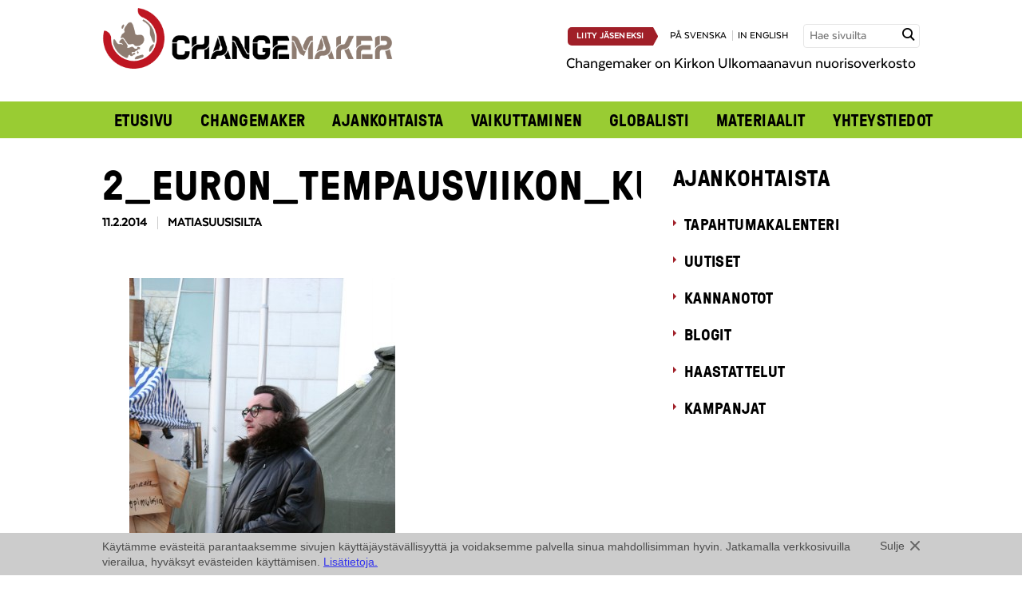

--- FILE ---
content_type: text/html; charset=UTF-8
request_url: https://www.changemaker.fi/ajankohtaista/galleria/kahden-euron-kampanja-7-12-3-2005/2_euron_tempausviikon_kuvat_1025/
body_size: 10016
content:

 
<!doctype html>

<!-- HTML5 Boilerplate -->
<!--[if lt IE 7]><html class="no-js lt-ie9 lt-ie8 lt-ie7" lang="fi"> <![endif]-->
<!--[if (IE 7)&!(IEMobile)]><html class="no-js lt-ie9 lt-ie8" lang="fi"><![endif]-->
<!--[if (IE 8)&!(IEMobile)]><html class="no-js lt-ie9" lang="fi"><![endif]-->
<!--[if gt IE 8]><!--> <html class="no-js" lang="fi"><!--<![endif]-->

<head>

<meta charset="UTF-8">

<title>2_euron_tempausviikon_kuvat_1025 - Changemaker</title>

<meta name="viewport" content="width=device-width, initial-scale=1.0">


<link rel="stylesheet" href="https://www.changemaker.fi/wp-content/themes/changemaker/assets/css/style.css?ver=2025-05-22">
<!--[if gt IE 8]><!--><link rel="stylesheet" href="https://www.changemaker.fi/wp-content/themes/changemaker/assets/css/icons.css"><!--<![endif]-->

<!--[if lte IE 8]>
<link rel="stylesheet" href="https://www.changemaker.fi/wp-content/themes/changemaker/assets/css/ie.css">
<![endif]-->



<script src="https://www.changemaker.fi/wp-content/themes/changemaker/assets/js/vendor/modernizr-2.5.3-min.js"></script>

<!--[if (lt IE 9) & (!IEMobile)]>
<script src="https://www.changemaker.fi/wp-content/themes/changemaker/assets/js/vendor/ie/nwmatcher-min.js"></script>
<script src="https://www.changemaker.fi/wp-content/themes/changemaker/assets/js/vendor/ie/selectivizr-min.js"></script>
<![endif]-->



<link rel="icon" type="image/png" href="/favicon.png">


<meta name='robots' content='index, follow, max-image-preview:large, max-snippet:-1, max-video-preview:-1' />
<link rel="alternate" hreflang="fi" href="https://www.changemaker.fi/ajankohtaista/galleria/kahden-euron-kampanja-7-12-3-2005/2_euron_tempausviikon_kuvat_1025/" />
<link rel="alternate" hreflang="en-us" href="https://www.changemaker.fi/en/ajankohtaista/galleria/kahden-euron-kampanja-7-12-3-2005/2_euron_tempausviikon_kuvat_1025/" />
<link rel="alternate" hreflang="sv-se" href="https://www.changemaker.fi/sv/ajankohtaista/galleria/kahden-euron-kampanja-7-12-3-2005/2_euron_tempausviikon_kuvat_1025/" />
<link rel="alternate" hreflang="x-default" href="https://www.changemaker.fi/ajankohtaista/galleria/kahden-euron-kampanja-7-12-3-2005/2_euron_tempausviikon_kuvat_1025/" />

	<!-- This site is optimized with the Yoast SEO plugin v26.7 - https://yoast.com/wordpress/plugins/seo/ -->
	<link rel="canonical" href="https://www.changemaker.fi/ajankohtaista/galleria/kahden-euron-kampanja-7-12-3-2005/2_euron_tempausviikon_kuvat_1025/" />
	<meta property="og:locale" content="fi_FI" />
	<meta property="og:type" content="article" />
	<meta property="og:title" content="2_euron_tempausviikon_kuvat_1025 - Changemaker" />
	<meta property="og:url" content="https://www.changemaker.fi/ajankohtaista/galleria/kahden-euron-kampanja-7-12-3-2005/2_euron_tempausviikon_kuvat_1025/" />
	<meta property="og:site_name" content="Changemaker" />
	<meta property="og:image" content="https://www.changemaker.fi/ajankohtaista/galleria/kahden-euron-kampanja-7-12-3-2005/2_euron_tempausviikon_kuvat_1025" />
	<meta property="og:image:width" content="750" />
	<meta property="og:image:height" content="1125" />
	<meta property="og:image:type" content="image/jpeg" />
	<script type="application/ld+json" class="yoast-schema-graph">{"@context":"https://schema.org","@graph":[{"@type":"WebPage","@id":"https://www.changemaker.fi/ajankohtaista/galleria/kahden-euron-kampanja-7-12-3-2005/2_euron_tempausviikon_kuvat_1025/","url":"https://www.changemaker.fi/ajankohtaista/galleria/kahden-euron-kampanja-7-12-3-2005/2_euron_tempausviikon_kuvat_1025/","name":"2_euron_tempausviikon_kuvat_1025 - Changemaker","isPartOf":{"@id":"https://www.changemaker.fi/#website"},"primaryImageOfPage":{"@id":"https://www.changemaker.fi/ajankohtaista/galleria/kahden-euron-kampanja-7-12-3-2005/2_euron_tempausviikon_kuvat_1025/#primaryimage"},"image":{"@id":"https://www.changemaker.fi/ajankohtaista/galleria/kahden-euron-kampanja-7-12-3-2005/2_euron_tempausviikon_kuvat_1025/#primaryimage"},"thumbnailUrl":"https://www.changemaker.fi/wp-content/uploads/2_euron_tempausviikon_kuvat_1025.jpg","datePublished":"2014-02-11T14:42:34+00:00","breadcrumb":{"@id":"https://www.changemaker.fi/ajankohtaista/galleria/kahden-euron-kampanja-7-12-3-2005/2_euron_tempausviikon_kuvat_1025/#breadcrumb"},"inLanguage":"fi","potentialAction":[{"@type":"ReadAction","target":["https://www.changemaker.fi/ajankohtaista/galleria/kahden-euron-kampanja-7-12-3-2005/2_euron_tempausviikon_kuvat_1025/"]}]},{"@type":"ImageObject","inLanguage":"fi","@id":"https://www.changemaker.fi/ajankohtaista/galleria/kahden-euron-kampanja-7-12-3-2005/2_euron_tempausviikon_kuvat_1025/#primaryimage","url":"https://www.changemaker.fi/wp-content/uploads/2_euron_tempausviikon_kuvat_1025.jpg","contentUrl":"https://www.changemaker.fi/wp-content/uploads/2_euron_tempausviikon_kuvat_1025.jpg","width":750,"height":1125},{"@type":"BreadcrumbList","@id":"https://www.changemaker.fi/ajankohtaista/galleria/kahden-euron-kampanja-7-12-3-2005/2_euron_tempausviikon_kuvat_1025/#breadcrumb","itemListElement":[{"@type":"ListItem","position":1,"name":"Home","item":"https://www.changemaker.fi/"},{"@type":"ListItem","position":2,"name":"Kahden euron kampanja 7.-12.3.2005","item":"https://www.changemaker.fi/sv/ajankohtaista/galleria/kahden-euron-kampanja-7-12-3-2005/"},{"@type":"ListItem","position":3,"name":"2_euron_tempausviikon_kuvat_1025"}]},{"@type":"WebSite","@id":"https://www.changemaker.fi/#website","url":"https://www.changemaker.fi/","name":"Changemaker","description":"","potentialAction":[{"@type":"SearchAction","target":{"@type":"EntryPoint","urlTemplate":"https://www.changemaker.fi/?s={search_term_string}"},"query-input":{"@type":"PropertyValueSpecification","valueRequired":true,"valueName":"search_term_string"}}],"inLanguage":"fi"}]}</script>
	<!-- / Yoast SEO plugin. -->


<link rel="alternate" title="oEmbed (JSON)" type="application/json+oembed" href="https://www.changemaker.fi/wp-json/oembed/1.0/embed?url=https%3A%2F%2Fwww.changemaker.fi%2Fajankohtaista%2Fgalleria%2Fkahden-euron-kampanja-7-12-3-2005%2F2_euron_tempausviikon_kuvat_1025%2F" />
<link rel="alternate" title="oEmbed (XML)" type="text/xml+oembed" href="https://www.changemaker.fi/wp-json/oembed/1.0/embed?url=https%3A%2F%2Fwww.changemaker.fi%2Fajankohtaista%2Fgalleria%2Fkahden-euron-kampanja-7-12-3-2005%2F2_euron_tempausviikon_kuvat_1025%2F&#038;format=xml" />
<style id='wp-img-auto-sizes-contain-inline-css' type='text/css'>
img:is([sizes=auto i],[sizes^="auto," i]){contain-intrinsic-size:3000px 1500px}
/*# sourceURL=wp-img-auto-sizes-contain-inline-css */
</style>
<style id='wp-emoji-styles-inline-css' type='text/css'>

	img.wp-smiley, img.emoji {
		display: inline !important;
		border: none !important;
		box-shadow: none !important;
		height: 1em !important;
		width: 1em !important;
		margin: 0 0.07em !important;
		vertical-align: -0.1em !important;
		background: none !important;
		padding: 0 !important;
	}
/*# sourceURL=wp-emoji-styles-inline-css */
</style>
<link rel='stylesheet' id='wp-block-library-css' href='https://www.changemaker.fi/wp-includes/css/dist/block-library/style.min.css?ver=6.9' type='text/css' media='all' />
<style id='global-styles-inline-css' type='text/css'>
:root{--wp--preset--aspect-ratio--square: 1;--wp--preset--aspect-ratio--4-3: 4/3;--wp--preset--aspect-ratio--3-4: 3/4;--wp--preset--aspect-ratio--3-2: 3/2;--wp--preset--aspect-ratio--2-3: 2/3;--wp--preset--aspect-ratio--16-9: 16/9;--wp--preset--aspect-ratio--9-16: 9/16;--wp--preset--color--black: #000000;--wp--preset--color--cyan-bluish-gray: #abb8c3;--wp--preset--color--white: #ffffff;--wp--preset--color--pale-pink: #f78da7;--wp--preset--color--vivid-red: #cf2e2e;--wp--preset--color--luminous-vivid-orange: #ff6900;--wp--preset--color--luminous-vivid-amber: #fcb900;--wp--preset--color--light-green-cyan: #7bdcb5;--wp--preset--color--vivid-green-cyan: #00d084;--wp--preset--color--pale-cyan-blue: #8ed1fc;--wp--preset--color--vivid-cyan-blue: #0693e3;--wp--preset--color--vivid-purple: #9b51e0;--wp--preset--gradient--vivid-cyan-blue-to-vivid-purple: linear-gradient(135deg,rgb(6,147,227) 0%,rgb(155,81,224) 100%);--wp--preset--gradient--light-green-cyan-to-vivid-green-cyan: linear-gradient(135deg,rgb(122,220,180) 0%,rgb(0,208,130) 100%);--wp--preset--gradient--luminous-vivid-amber-to-luminous-vivid-orange: linear-gradient(135deg,rgb(252,185,0) 0%,rgb(255,105,0) 100%);--wp--preset--gradient--luminous-vivid-orange-to-vivid-red: linear-gradient(135deg,rgb(255,105,0) 0%,rgb(207,46,46) 100%);--wp--preset--gradient--very-light-gray-to-cyan-bluish-gray: linear-gradient(135deg,rgb(238,238,238) 0%,rgb(169,184,195) 100%);--wp--preset--gradient--cool-to-warm-spectrum: linear-gradient(135deg,rgb(74,234,220) 0%,rgb(151,120,209) 20%,rgb(207,42,186) 40%,rgb(238,44,130) 60%,rgb(251,105,98) 80%,rgb(254,248,76) 100%);--wp--preset--gradient--blush-light-purple: linear-gradient(135deg,rgb(255,206,236) 0%,rgb(152,150,240) 100%);--wp--preset--gradient--blush-bordeaux: linear-gradient(135deg,rgb(254,205,165) 0%,rgb(254,45,45) 50%,rgb(107,0,62) 100%);--wp--preset--gradient--luminous-dusk: linear-gradient(135deg,rgb(255,203,112) 0%,rgb(199,81,192) 50%,rgb(65,88,208) 100%);--wp--preset--gradient--pale-ocean: linear-gradient(135deg,rgb(255,245,203) 0%,rgb(182,227,212) 50%,rgb(51,167,181) 100%);--wp--preset--gradient--electric-grass: linear-gradient(135deg,rgb(202,248,128) 0%,rgb(113,206,126) 100%);--wp--preset--gradient--midnight: linear-gradient(135deg,rgb(2,3,129) 0%,rgb(40,116,252) 100%);--wp--preset--font-size--small: 13px;--wp--preset--font-size--medium: 20px;--wp--preset--font-size--large: 36px;--wp--preset--font-size--x-large: 42px;--wp--preset--spacing--20: 0.44rem;--wp--preset--spacing--30: 0.67rem;--wp--preset--spacing--40: 1rem;--wp--preset--spacing--50: 1.5rem;--wp--preset--spacing--60: 2.25rem;--wp--preset--spacing--70: 3.38rem;--wp--preset--spacing--80: 5.06rem;--wp--preset--shadow--natural: 6px 6px 9px rgba(0, 0, 0, 0.2);--wp--preset--shadow--deep: 12px 12px 50px rgba(0, 0, 0, 0.4);--wp--preset--shadow--sharp: 6px 6px 0px rgba(0, 0, 0, 0.2);--wp--preset--shadow--outlined: 6px 6px 0px -3px rgb(255, 255, 255), 6px 6px rgb(0, 0, 0);--wp--preset--shadow--crisp: 6px 6px 0px rgb(0, 0, 0);}:where(.is-layout-flex){gap: 0.5em;}:where(.is-layout-grid){gap: 0.5em;}body .is-layout-flex{display: flex;}.is-layout-flex{flex-wrap: wrap;align-items: center;}.is-layout-flex > :is(*, div){margin: 0;}body .is-layout-grid{display: grid;}.is-layout-grid > :is(*, div){margin: 0;}:where(.wp-block-columns.is-layout-flex){gap: 2em;}:where(.wp-block-columns.is-layout-grid){gap: 2em;}:where(.wp-block-post-template.is-layout-flex){gap: 1.25em;}:where(.wp-block-post-template.is-layout-grid){gap: 1.25em;}.has-black-color{color: var(--wp--preset--color--black) !important;}.has-cyan-bluish-gray-color{color: var(--wp--preset--color--cyan-bluish-gray) !important;}.has-white-color{color: var(--wp--preset--color--white) !important;}.has-pale-pink-color{color: var(--wp--preset--color--pale-pink) !important;}.has-vivid-red-color{color: var(--wp--preset--color--vivid-red) !important;}.has-luminous-vivid-orange-color{color: var(--wp--preset--color--luminous-vivid-orange) !important;}.has-luminous-vivid-amber-color{color: var(--wp--preset--color--luminous-vivid-amber) !important;}.has-light-green-cyan-color{color: var(--wp--preset--color--light-green-cyan) !important;}.has-vivid-green-cyan-color{color: var(--wp--preset--color--vivid-green-cyan) !important;}.has-pale-cyan-blue-color{color: var(--wp--preset--color--pale-cyan-blue) !important;}.has-vivid-cyan-blue-color{color: var(--wp--preset--color--vivid-cyan-blue) !important;}.has-vivid-purple-color{color: var(--wp--preset--color--vivid-purple) !important;}.has-black-background-color{background-color: var(--wp--preset--color--black) !important;}.has-cyan-bluish-gray-background-color{background-color: var(--wp--preset--color--cyan-bluish-gray) !important;}.has-white-background-color{background-color: var(--wp--preset--color--white) !important;}.has-pale-pink-background-color{background-color: var(--wp--preset--color--pale-pink) !important;}.has-vivid-red-background-color{background-color: var(--wp--preset--color--vivid-red) !important;}.has-luminous-vivid-orange-background-color{background-color: var(--wp--preset--color--luminous-vivid-orange) !important;}.has-luminous-vivid-amber-background-color{background-color: var(--wp--preset--color--luminous-vivid-amber) !important;}.has-light-green-cyan-background-color{background-color: var(--wp--preset--color--light-green-cyan) !important;}.has-vivid-green-cyan-background-color{background-color: var(--wp--preset--color--vivid-green-cyan) !important;}.has-pale-cyan-blue-background-color{background-color: var(--wp--preset--color--pale-cyan-blue) !important;}.has-vivid-cyan-blue-background-color{background-color: var(--wp--preset--color--vivid-cyan-blue) !important;}.has-vivid-purple-background-color{background-color: var(--wp--preset--color--vivid-purple) !important;}.has-black-border-color{border-color: var(--wp--preset--color--black) !important;}.has-cyan-bluish-gray-border-color{border-color: var(--wp--preset--color--cyan-bluish-gray) !important;}.has-white-border-color{border-color: var(--wp--preset--color--white) !important;}.has-pale-pink-border-color{border-color: var(--wp--preset--color--pale-pink) !important;}.has-vivid-red-border-color{border-color: var(--wp--preset--color--vivid-red) !important;}.has-luminous-vivid-orange-border-color{border-color: var(--wp--preset--color--luminous-vivid-orange) !important;}.has-luminous-vivid-amber-border-color{border-color: var(--wp--preset--color--luminous-vivid-amber) !important;}.has-light-green-cyan-border-color{border-color: var(--wp--preset--color--light-green-cyan) !important;}.has-vivid-green-cyan-border-color{border-color: var(--wp--preset--color--vivid-green-cyan) !important;}.has-pale-cyan-blue-border-color{border-color: var(--wp--preset--color--pale-cyan-blue) !important;}.has-vivid-cyan-blue-border-color{border-color: var(--wp--preset--color--vivid-cyan-blue) !important;}.has-vivid-purple-border-color{border-color: var(--wp--preset--color--vivid-purple) !important;}.has-vivid-cyan-blue-to-vivid-purple-gradient-background{background: var(--wp--preset--gradient--vivid-cyan-blue-to-vivid-purple) !important;}.has-light-green-cyan-to-vivid-green-cyan-gradient-background{background: var(--wp--preset--gradient--light-green-cyan-to-vivid-green-cyan) !important;}.has-luminous-vivid-amber-to-luminous-vivid-orange-gradient-background{background: var(--wp--preset--gradient--luminous-vivid-amber-to-luminous-vivid-orange) !important;}.has-luminous-vivid-orange-to-vivid-red-gradient-background{background: var(--wp--preset--gradient--luminous-vivid-orange-to-vivid-red) !important;}.has-very-light-gray-to-cyan-bluish-gray-gradient-background{background: var(--wp--preset--gradient--very-light-gray-to-cyan-bluish-gray) !important;}.has-cool-to-warm-spectrum-gradient-background{background: var(--wp--preset--gradient--cool-to-warm-spectrum) !important;}.has-blush-light-purple-gradient-background{background: var(--wp--preset--gradient--blush-light-purple) !important;}.has-blush-bordeaux-gradient-background{background: var(--wp--preset--gradient--blush-bordeaux) !important;}.has-luminous-dusk-gradient-background{background: var(--wp--preset--gradient--luminous-dusk) !important;}.has-pale-ocean-gradient-background{background: var(--wp--preset--gradient--pale-ocean) !important;}.has-electric-grass-gradient-background{background: var(--wp--preset--gradient--electric-grass) !important;}.has-midnight-gradient-background{background: var(--wp--preset--gradient--midnight) !important;}.has-small-font-size{font-size: var(--wp--preset--font-size--small) !important;}.has-medium-font-size{font-size: var(--wp--preset--font-size--medium) !important;}.has-large-font-size{font-size: var(--wp--preset--font-size--large) !important;}.has-x-large-font-size{font-size: var(--wp--preset--font-size--x-large) !important;}
/*# sourceURL=global-styles-inline-css */
</style>

<style id='classic-theme-styles-inline-css' type='text/css'>
/*! This file is auto-generated */
.wp-block-button__link{color:#fff;background-color:#32373c;border-radius:9999px;box-shadow:none;text-decoration:none;padding:calc(.667em + 2px) calc(1.333em + 2px);font-size:1.125em}.wp-block-file__button{background:#32373c;color:#fff;text-decoration:none}
/*# sourceURL=/wp-includes/css/classic-themes.min.css */
</style>
<script type="text/javascript" src="https://www.changemaker.fi/wp-content/plugins/sitepress-multilingual-cms/templates/language-switchers/legacy-dropdown/script.min.js?ver=1" id="wpml-legacy-dropdown-0-js"></script>
<link rel="https://api.w.org/" href="https://www.changemaker.fi/wp-json/" /><link rel="alternate" title="JSON" type="application/json" href="https://www.changemaker.fi/wp-json/wp/v2/media/3099" />
<link rel='shortlink' href='https://www.changemaker.fi/?p=3099' />
<meta name="generator" content="WPML ver:4.8.6 stt:1,18,52;" />


</head>


<body class="attachment wp-singular attachment-template-default single single-attachment postid-3099 attachmentid-3099 attachment-jpeg wp-theme-changemaker">

<script>(function() {
  var _fbq = window._fbq || (window._fbq = []);
  if (!_fbq.loaded) {
    var fbds = document.createElement('script');
    fbds.async = true;
    fbds.src = '//connect.facebook.net/en_US/fbds.js';
    var s = document.getElementsByTagName('script')[0];
    s.parentNode.insertBefore(fbds, s);
    _fbq.loaded = true;
  }
  _fbq.push(['addPixelId', '443578109116602']);
})();
window._fbq = window._fbq || [];
window._fbq.push(['track', 'PixelInitialized', {}]);
</script>
<noscript><img height="1" width="1" alt="FB" style="display:none" src="https://www.facebook.com/tr?id=443578109116602&amp;ev=PixelInitialized" /></noscript>

<!-- Facebook Pixel Code -->
<script>
!function(f,b,e,v,n,t,s)
{if(f.fbq)return;n=f.fbq=function()
{n.callMethod? n.callMethod.apply(n,arguments):n.queue.push(arguments)}
;
if(!f._fbq)f._fbq=n;n.push=n;n.loaded=!0;n.version='2.0';
n.queue=[];t=b.createElement(e);t.async=!0;
t.src=v;s=b.getElementsByTagName(e)[0];
s.parentNode.insertBefore(t,s)}(window,document,'script',
'https://connect.facebook.net/en_US/fbevents.js');
fbq('init', '1833452783599667'); 
fbq('track', 'PageView');
</script>
<noscript>
<img height="1" alt="" width="1" src="https://www.facebook.com/tr?id=1833452783599667&ev=PageView&noscript=1"/>
</noscript>
<!-- End Facebook Pixel Code -->

<div id="fb-root"></div>
<script>(function(d, s, id) {
  var js, fjs = d.getElementsByTagName(s)[0];
  if (d.getElementById(id)) return;
  js = d.createElement(s); js.id = id;
  js.src = "//connect.facebook.net/fi_FI/all.js#xfbml=1";
  fjs.parentNode.insertBefore(js, fjs);
}(document, 'script', 'facebook-jssdk'));</script>

<div class="l-wrap">
    <header class="header-wrap" role="banner">
        
<div id="header-wrap" class="l-constrained header-wrap-inner not-frontpage">
	<div class="header-top" id="header-top">
		<div class="header-top__left">
			<a href="https://www.changemaker.fi"><img src="https://www.changemaker.fi/wp-content/uploads/Changemaker_logo.png" alt="Changemaker" /></a>
		</div>
		
		<div class="header-top__right">
			<span class="uppercase lang-nav">
								<a href="https://www.changemaker.fi/changemaker/liity-jaseneksi/" class="button button--primary button--medium button--medium-arrow button--join">Liity jäseneksi</a>
								<a href="https://www.changemaker.fi/sv/ajankohtaista/galleria/kahden-euron-kampanja-7-12-3-2005/2_euron_tempausviikon_kuvat_1025/">på svenska</a><a href="https://www.changemaker.fi/en/ajankohtaista/galleria/kahden-euron-kampanja-7-12-3-2005/2_euron_tempausviikon_kuvat_1025/">in english</a>			</span>
			<form method="get" class="searchform" action="https://www.changemaker.fi/">
	<label for="search" class="hidden">Hae sivuilta</label>
    <input id="search" class="input--search field" type="text" name="s" placeholder="Hae sivuilta" title="Hae sivuilta" />
    <input type="submit" class="submit hidden" name="submit" value="Hae sivuilta" />
    <span class="input-button"><span class="icon-search"></span></span>
</form>
						<p class="header__frontpage-description">Changemaker on Kirkon Ulkomaanavun nuorisoverkosto</p>
		</div>	
		
		<nav role="navigation" id="main-nav">
			<a href="#" id="main-nav-open" aria-label="Avaa menu" class="icon-menu"></a>
			<ul id="menu-main" class="nav nav-row"><li id="menu-item-485" class="menu-item menu-item-type-post_type menu-item-object-page menu-item-home menu-item-485"><a href="https://www.changemaker.fi/">Etusivu</a></li>
<li id="menu-item-1104" class="menu-item menu-item-type-post_type menu-item-object-page menu-item-has-children menu-item-1104"><a href="https://www.changemaker.fi/changemaker/">Changemaker</a>
<ul class="sub-menu">
	<li id="menu-item-488" class="menu-item menu-item-type-post_type menu-item-object-page menu-item-488"><a href="https://www.changemaker.fi/changemaker/mukaan-toimintaan/">Mukaan toimintaan</a></li>
	<li id="menu-item-16866" class="menu-item menu-item-type-post_type menu-item-object-page menu-item-16866"><a href="https://www.changemaker.fi/changemaker/jasenille/">Jäsenille</a></li>
	<li id="menu-item-489" class="menu-item menu-item-type-post_type menu-item-object-page menu-item-489"><a href="https://www.changemaker.fi/changemaker/liity-jaseneksi/">Liity jäseneksi</a></li>
	<li id="menu-item-490" class="menu-item menu-item-type-post_type menu-item-object-page menu-item-490"><a href="https://www.changemaker.fi/changemaker/sahkopostilistat/">Uutiskirje ja sähköpostilistat</a></li>
	<li id="menu-item-17584" class="menu-item menu-item-type-post_type menu-item-object-page menu-item-17584"><a href="https://www.changemaker.fi/changemaker/changementor/">Changementor</a></li>
</ul>
</li>
<li id="menu-item-501" class="menu-item menu-item-type-post_type menu-item-object-page current_page_parent menu-item-has-children menu-item-501"><a href="https://www.changemaker.fi/ajankohtaista/">Ajankohtaista</a>
<ul class="sub-menu">
	<li id="menu-item-507" class="menu-item menu-item-type-post_type menu-item-object-page menu-item-507"><a href="https://www.changemaker.fi/ajankohtaista/tapahtumakalenteri/">Tapahtumakalenteri</a></li>
	<li id="menu-item-503" class="menu-item menu-item-type-post_type menu-item-object-page menu-item-503"><a href="https://www.changemaker.fi/ajankohtaista/uutiset/">Uutiset</a></li>
	<li id="menu-item-506" class="menu-item menu-item-type-post_type menu-item-object-page menu-item-506"><a href="https://www.changemaker.fi/ajankohtaista/kannanotot/">Kannanotot</a></li>
	<li id="menu-item-504" class="menu-item menu-item-type-post_type menu-item-object-page menu-item-504"><a href="https://www.changemaker.fi/ajankohtaista/blogit/">Blogit</a></li>
	<li id="menu-item-505" class="menu-item menu-item-type-post_type menu-item-object-page menu-item-505"><a href="https://www.changemaker.fi/ajankohtaista/haastattelut/">Haastattelut</a></li>
	<li id="menu-item-502" class="menu-item menu-item-type-post_type menu-item-object-page menu-item-502"><a href="https://www.changemaker.fi/?page_id=380">Kuva-arkisto</a></li>
</ul>
</li>
<li id="menu-item-20581" class="menu-item menu-item-type-post_type menu-item-object-page menu-item-has-children menu-item-20581"><a href="https://www.changemaker.fi/vaikuttaminen/">Vaikuttaminen</a>
<ul class="sub-menu">
	<li id="menu-item-16871" class="menu-item menu-item-type-post_type menu-item-object-page menu-item-16871"><a href="https://www.changemaker.fi/ajankohtaista/kampanjat/">Aiemmat kampanjat</a></li>
</ul>
</li>
<li id="menu-item-499" class="menu-item menu-item-type-post_type menu-item-object-page menu-item-has-children menu-item-499"><a href="https://www.changemaker.fi/globalisti/">Globalisti</a>
<ul class="sub-menu">
	<li id="menu-item-16881" class="menu-item menu-item-type-post_type menu-item-object-page menu-item-16881"><a href="https://www.changemaker.fi/globalisti/globalistit/">Globalisti-lehdet</a></li>
	<li id="menu-item-6025" class="menu-item menu-item-type-post_type menu-item-object-page menu-item-6025"><a href="https://www.changemaker.fi/globalisti/globalistiartikkelit/">Juttuja Globalistista</a></li>
</ul>
</li>
<li id="menu-item-508" class="menu-item menu-item-type-post_type menu-item-object-page menu-item-has-children menu-item-508"><a href="https://www.changemaker.fi/materiaalit/">Materiaalit</a>
<ul class="sub-menu">
	<li id="menu-item-5439" class="menu-item menu-item-type-post_type menu-item-object-page menu-item-5439"><a href="https://www.changemaker.fi/materiaalit/changemakerin-logot-ja-kuvat/">Logot ja kuvat</a></li>
	<li id="menu-item-1105" class="menu-item menu-item-type-post_type menu-item-object-page menu-item-1105"><a href="https://www.changemaker.fi/materiaalit/asiakirjat/">Asiakirjat</a></li>
</ul>
</li>
<li id="menu-item-511" class="menu-item menu-item-type-post_type menu-item-object-page menu-item-511"><a href="https://www.changemaker.fi/yhteystiedot/">Yhteystiedot</a></li>
</ul>		</nav><!-- end generic navi -->
		
	</div>
	
	<div class="header-bottom">
			</div>

</div><!-- end content -->

<script>
	// main nagivation toggle
	var mainNav = document.getElementById('main-nav');
	var mainNavToggle = document.getElementById('main-nav-open');
	var headerWrap = document.getElementById('header-wrap');
    

	if (mainNavToggle.addEventListener) {
		mainNavToggle.addEventListener('click', toggleMainMenu, false);
	}
	
	function toggleMainMenu() {
		if ( !mainNav.className.match(/(?:^|\s)nav-open(?!\S)/) ) {
			mainNav.className = 'nav-open';
			headerWrap.className += ' header-top--open';
		} else {
			mainNav.className = '';
			headerWrap.className = headerWrap.className.replace(/\bheader-top--open\b/,'');
		}
	}
	
	// subnavigation toggle
	if ( document.getElementsByClassName ) {
		var itemsWithSubmenu = document.getElementsByClassName('menu-item-has-children');
		
		for (var i=0; i<itemsWithSubmenu.length; i++) {
			itemsWithSubmenu[i].addEventListener('click', function(e) {
				if (e.target === this) {
					toggleSubMenu(this);
				}
			}, false);
		}
	}
	
	function toggleSubMenu(item) {
		if ( !item.className.match(/(?:^|\s)nav-open(?!\S)/) ) {
			item.className += ' nav-open';
			item.className = item.className.replace(/\bnav-closed\b/,'');
		} else {
			item.className += ' nav-closed';
			item.className = item.className.replace(/\bnav-open\b/,'');
		}
	}
</script>
    </header><!-- end banner -->
    
    
	<div class="l-constrained">

		<div role="main" class="l-main l-include-sidebar">
		
						
				    

					<article class="post-3099 attachment type-attachment status-inherit hentry">					
						<h1>2_euron_tempausviikon_kuvat_1025</h1>
						<div class="post-info">
															<time datetime="2014-02-11T16:42:34+02:00">11.2.2014</time>
								matiasuusisilta													
						</div>
						
																	
						<div class="article-container">				            
				            <p class="attachment"><a href='https://www.changemaker.fi/wp-content/uploads/2_euron_tempausviikon_kuvat_1025.jpg'><img fetchpriority="high" decoding="async" width="333" height="500" src="https://www.changemaker.fi/wp-content/uploads/2_euron_tempausviikon_kuvat_1025-333x500.jpg" class="attachment-medium size-medium" alt="Kahden euron kampanja 7.-12.3.2005" srcset="https://www.changemaker.fi/wp-content/uploads/2_euron_tempausviikon_kuvat_1025-333x500.jpg 333w, https://www.changemaker.fi/wp-content/uploads/2_euron_tempausviikon_kuvat_1025-158x238.jpg 158w, https://www.changemaker.fi/wp-content/uploads/2_euron_tempausviikon_kuvat_1025-682x1024.jpg 682w, https://www.changemaker.fi/wp-content/uploads/2_euron_tempausviikon_kuvat_1025-360x540.jpg 360w, https://www.changemaker.fi/wp-content/uploads/2_euron_tempausviikon_kuvat_1025.jpg 750w" sizes="(max-width: 333px) 100vw, 333px" /></a></p>
				            
				            				            
						</div>
						
						
<div class="top-margin-small bottom-margin">
		<div class="fb-share-button" data-href="https://www.changemaker.fi/ajankohtaista/galleria/kahden-euron-kampanja-7-12-3-2005/2_euron_tempausviikon_kuvat_1025/" data-layout="button_count"></div>
	    	
    <a href="https://twitter.com/share" class="twitter-share-button" data-url="https://www.changemaker.fi/ajankohtaista/galleria/kahden-euron-kampanja-7-12-3-2005/2_euron_tempausviikon_kuvat_1025/" data-lang="fi" data-text="2_euron_tempausviikon_kuvat_1025">Twiittaa</a>
	    		
	<script>!function(d,s,id){var js,fjs=d.getElementsByTagName(s)[0],p=/^http:/.test(d.location)?'http':'https';if(!d.getElementById(id)){js=d.createElement(s);js.id=id;js.src=p+'://platform.twitter.com/widgets.js';fjs.parentNode.insertBefore(js,fjs);}}(document, 'script', 'twitter-wjs');</script>
</div>					
					</article>
		
								
					
		</div><!-- end main -->

		<nav class="l-complementary">
			
    <h2><a href="https://www.changemaker.fi/ajankohtaista/">Ajankohtaista</a></h2>

    <ul id="nav_sub" class="nav nav-arrow nav-vertical">
        <li class='list-mainitem'><a href='/ajankohtaista/tapahtumakalenteri'>Tapahtumakalenteri</a></li><li class='list-mainitem'><a href='/ajankohtaista/uutiset'>Uutiset</a></li><li class='list-mainitem'><a href='/ajankohtaista/kannanotot'>Kannanotot</a></li><li class='list-mainitem'><a href='/ajankohtaista/blogit'>Blogit</a></li><li class='list-mainitem'><a href='/ajankohtaista/haastattelut'>Haastattelut</a></li><li class='list-mainitem'><a href='/ajankohtaista/kampanjat'>Kampanjat</a></li>
    </ul>




<script>
// vertical subnavigation if not a legacy browser
if ( document.getElementsByClassName ) {
	var itemsWithSubmenu = document.getElementsByClassName('list-subitem');
	var activeArticle = document.querySelector('.list-article.active');
	var activeYear = document.querySelector('.list-subitem.active');
	
	// check where we are (list or single page or yearly archive and do we have months in the nav or not)
	if (activeArticle) {
		var activeMonth = activeArticle.parentNode.parentNode;
		if (activeMonth.className.match(/(?:^|\s)list-month(?!\S)/) ) {
			activeYear = activeMonth.parentNode.parentNode;
		} else {
			activeYear = '';
		}
	} else {
		var activeMonth = '';
	}

	// loop through items with sub items
	for (var i=0; i<itemsWithSubmenu.length; i++) {
		var curItem = itemsWithSubmenu[i];
			
		// close inactive ones
		if (curItem != activeMonth && curItem != activeYear) {
			curItem.className += ' nav-closed';
		}
		
		// add event listener
		curItem.addEventListener('click', function(e) {
			// let's only toggle the one that's clicked
			
			// click on li
			if (this == e.target) {
				toggleVerticalSubMenu(e.target);
			
			// click on li's child node
			} else if (this == e.target.parentNode) {
				toggleVerticalSubMenu(e.target.parentNode);
			}
			
		}, false);
	}
}

// nav toggle
function toggleVerticalSubMenu(item) {
	// close
	if ( !item.className.match(/(?:^|\s)nav-closed(?!\S)/) ) {
		item.className += ' nav-closed';
		item.className = item.className.replace(/\bnav-open\b/,'');
	
	// open
	} else {
		item.className += ' nav-open';
		item.className = item.className.replace(/\bnav-closed\b/,'');
	}
}
</script>
		</nav><!-- end complementary -->
			
	</div><!-- end content -->


<footer role="contentinfo" class="footer-wrap">
    <div class="l-constrained">

        <div class="brand-kua">
            <a href="https://www.kirkonulkomaanapu.fi/"><img src="https://www.changemaker.fi/wp-content/themes/changemaker/assets/img/logo-kua-fi-inverse.svg" alt="Kirkon ulkomaanapu" /></a>
        </div>
        <ul>

	        	            	                <li>	
	                ©2004-2020 Changemaker Finland	                </li>
	            	                <li>	
	                Eteläranta 8 / PL 210, 00131 Helsinki	                </li>
	            	        			<li>
								  <a href="https://www.kirkonulkomaanapu.fi/yksityisyydensuoja/">Tietosuojaseloste</a>
															</li>
	                                <li>
                          <a href="https://www.changemaker.fi/saavutettavuusseloste/">Saavutettavuusseloste</a>
                        </li>
			        </ul>
    </div>
</footer>

</div><!--end wrap -->

<script type="speculationrules">
{"prefetch":[{"source":"document","where":{"and":[{"href_matches":"/*"},{"not":{"href_matches":["/wp-*.php","/wp-admin/*","/wp-content/uploads/*","/wp-content/*","/wp-content/plugins/*","/wp-content/themes/changemaker/*","/*\\?(.+)"]}},{"not":{"selector_matches":"a[rel~=\"nofollow\"]"}},{"not":{"selector_matches":".no-prefetch, .no-prefetch a"}}]},"eagerness":"conservative"}]}
</script>
<script type="text/javascript" src="https://www.changemaker.fi/wp-content/themes/changemaker/assets/js/vendor/jquery-1.10.2.min.js?ver=6.9" id="jquery-js"></script>
<script type="text/javascript" src="https://www.changemaker.fi/wp-content/themes/changemaker/assets/js/vendor/what-input.min.js?ver=6.9" id="what-input-js"></script>
<script id="wp-emoji-settings" type="application/json">
{"baseUrl":"https://s.w.org/images/core/emoji/17.0.2/72x72/","ext":".png","svgUrl":"https://s.w.org/images/core/emoji/17.0.2/svg/","svgExt":".svg","source":{"concatemoji":"https://www.changemaker.fi/wp-includes/js/wp-emoji-release.min.js?ver=6.9"}}
</script>
<script type="module">
/* <![CDATA[ */
/*! This file is auto-generated */
const a=JSON.parse(document.getElementById("wp-emoji-settings").textContent),o=(window._wpemojiSettings=a,"wpEmojiSettingsSupports"),s=["flag","emoji"];function i(e){try{var t={supportTests:e,timestamp:(new Date).valueOf()};sessionStorage.setItem(o,JSON.stringify(t))}catch(e){}}function c(e,t,n){e.clearRect(0,0,e.canvas.width,e.canvas.height),e.fillText(t,0,0);t=new Uint32Array(e.getImageData(0,0,e.canvas.width,e.canvas.height).data);e.clearRect(0,0,e.canvas.width,e.canvas.height),e.fillText(n,0,0);const a=new Uint32Array(e.getImageData(0,0,e.canvas.width,e.canvas.height).data);return t.every((e,t)=>e===a[t])}function p(e,t){e.clearRect(0,0,e.canvas.width,e.canvas.height),e.fillText(t,0,0);var n=e.getImageData(16,16,1,1);for(let e=0;e<n.data.length;e++)if(0!==n.data[e])return!1;return!0}function u(e,t,n,a){switch(t){case"flag":return n(e,"\ud83c\udff3\ufe0f\u200d\u26a7\ufe0f","\ud83c\udff3\ufe0f\u200b\u26a7\ufe0f")?!1:!n(e,"\ud83c\udde8\ud83c\uddf6","\ud83c\udde8\u200b\ud83c\uddf6")&&!n(e,"\ud83c\udff4\udb40\udc67\udb40\udc62\udb40\udc65\udb40\udc6e\udb40\udc67\udb40\udc7f","\ud83c\udff4\u200b\udb40\udc67\u200b\udb40\udc62\u200b\udb40\udc65\u200b\udb40\udc6e\u200b\udb40\udc67\u200b\udb40\udc7f");case"emoji":return!a(e,"\ud83e\u1fac8")}return!1}function f(e,t,n,a){let r;const o=(r="undefined"!=typeof WorkerGlobalScope&&self instanceof WorkerGlobalScope?new OffscreenCanvas(300,150):document.createElement("canvas")).getContext("2d",{willReadFrequently:!0}),s=(o.textBaseline="top",o.font="600 32px Arial",{});return e.forEach(e=>{s[e]=t(o,e,n,a)}),s}function r(e){var t=document.createElement("script");t.src=e,t.defer=!0,document.head.appendChild(t)}a.supports={everything:!0,everythingExceptFlag:!0},new Promise(t=>{let n=function(){try{var e=JSON.parse(sessionStorage.getItem(o));if("object"==typeof e&&"number"==typeof e.timestamp&&(new Date).valueOf()<e.timestamp+604800&&"object"==typeof e.supportTests)return e.supportTests}catch(e){}return null}();if(!n){if("undefined"!=typeof Worker&&"undefined"!=typeof OffscreenCanvas&&"undefined"!=typeof URL&&URL.createObjectURL&&"undefined"!=typeof Blob)try{var e="postMessage("+f.toString()+"("+[JSON.stringify(s),u.toString(),c.toString(),p.toString()].join(",")+"));",a=new Blob([e],{type:"text/javascript"});const r=new Worker(URL.createObjectURL(a),{name:"wpTestEmojiSupports"});return void(r.onmessage=e=>{i(n=e.data),r.terminate(),t(n)})}catch(e){}i(n=f(s,u,c,p))}t(n)}).then(e=>{for(const n in e)a.supports[n]=e[n],a.supports.everything=a.supports.everything&&a.supports[n],"flag"!==n&&(a.supports.everythingExceptFlag=a.supports.everythingExceptFlag&&a.supports[n]);var t;a.supports.everythingExceptFlag=a.supports.everythingExceptFlag&&!a.supports.flag,a.supports.everything||((t=a.source||{}).concatemoji?r(t.concatemoji):t.wpemoji&&t.twemoji&&(r(t.twemoji),r(t.wpemoji)))});
//# sourceURL=https://www.changemaker.fi/wp-includes/js/wp-emoji-loader.min.js
/* ]]> */
</script>

<script src="https://www.kirkonulkomaanapu.fi/kua-cookie-notification.js"></script>

<script>
  (function(i,s,o,g,r,a,m){i['GoogleAnalyticsObject']=r;i[r]=i[r]||function(){
  (i[r].q=i[r].q||[]).push(arguments)},i[r].l=1*new Date();a=s.createElement(o),
  m=s.getElementsByTagName(o)[0];a.async=1;a.src=g;m.parentNode.insertBefore(a,m)
  })(window,document,'script','//www.google-analytics.com/analytics.js','ga');

  ga('create', 'UA-12071387-1', 'changemaker.fi');
  ga('send', 'pageview');

</script>
<!-- FRANTIC SERVER STATUS: OK -->
</body>
</html>

